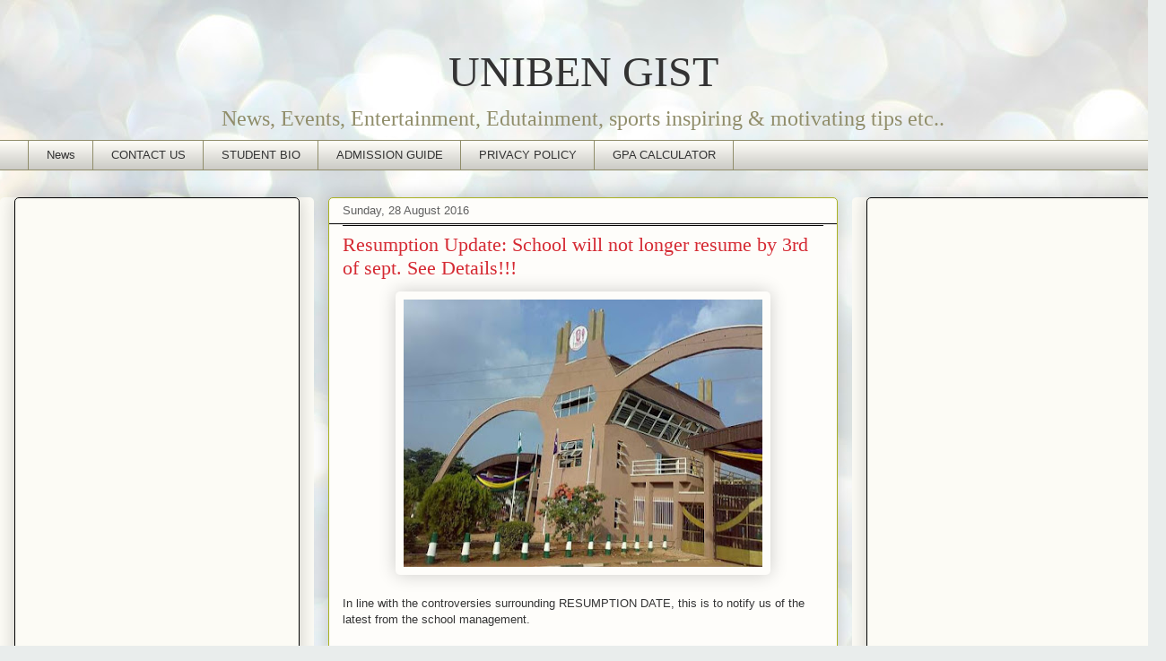

--- FILE ---
content_type: text/html; charset=UTF-8
request_url: https://www.unibengist.com/2016/08/resumption-update-school-will-not.html
body_size: 15356
content:
<!DOCTYPE html>
<html class='v2' dir='ltr' lang='en-GB' xmlns='http://www.w3.org/1999/xhtml' xmlns:b='http://www.google.com/2005/gml/b' xmlns:data='http://www.google.com/2005/gml/data' xmlns:expr='http://www.google.com/2005/gml/expr'>
<head>
<link href='https://www.blogger.com/static/v1/widgets/335934321-css_bundle_v2.css' rel='stylesheet' type='text/css'/>
<script async='async' crossorigin='anonymous' src='https://pagead2.googlesyndication.com/pagead/js/adsbygoogle.js?client=ca-pub-9516951301642556'></script>
<meta content='width=1100' name='viewport'/>
<meta content='text/html; charset=UTF-8' http-equiv='Content-Type'/>
<meta content='blogger' name='generator'/>
<link href='https://www.unibengist.com/favicon.ico' rel='icon' type='image/x-icon'/>
<link href='https://www.unibengist.com/2016/08/resumption-update-school-will-not.html' rel='canonical'/>
<link rel="alternate" type="application/atom+xml" title="UNIBEN GIST - Atom" href="https://www.unibengist.com/feeds/posts/default" />
<link rel="alternate" type="application/rss+xml" title="UNIBEN GIST - RSS" href="https://www.unibengist.com/feeds/posts/default?alt=rss" />
<link rel="service.post" type="application/atom+xml" title="UNIBEN GIST - Atom" href="https://www.blogger.com/feeds/5794520763568659356/posts/default" />

<link rel="alternate" type="application/atom+xml" title="UNIBEN GIST - Atom" href="https://www.unibengist.com/feeds/1885443968825418775/comments/default" />
<!--Can't find substitution for tag [blog.ieCssRetrofitLinks]-->
<link href='https://blogger.googleusercontent.com/img/b/R29vZ2xl/AVvXsEgXBWzpNDRTgGVc960vq0_NtkA7UtKug9TFYw480oRID-15BpFOfzfEkq_GzQXMeCalMn-vUj0QB5kH2tJ2IdpC26wxpVRdlTW1gyp-uhdKfxArZHp5cgwZkmPEdWoYfy8wdrTHvOsBZ1s/s400/unnamed.jpg' rel='image_src'/>
<meta content='https://www.unibengist.com/2016/08/resumption-update-school-will-not.html' property='og:url'/>
<meta content='Resumption Update: School will not longer resume by 3rd of sept. See Details!!!' property='og:title'/>
<meta content='' property='og:description'/>
<meta content='https://blogger.googleusercontent.com/img/b/R29vZ2xl/AVvXsEgXBWzpNDRTgGVc960vq0_NtkA7UtKug9TFYw480oRID-15BpFOfzfEkq_GzQXMeCalMn-vUj0QB5kH2tJ2IdpC26wxpVRdlTW1gyp-uhdKfxArZHp5cgwZkmPEdWoYfy8wdrTHvOsBZ1s/w1200-h630-p-k-no-nu/unnamed.jpg' property='og:image'/>
<title>UNIBEN GIST: Resumption Update: School will not longer resume by 3rd of sept. See Details!!!</title>
<style id='page-skin-1' type='text/css'><!--
/*
-----------------------------------------------
Blogger Template Style
Name:     Awesome Inc.
Designer: Tina Chen
URL:      tinachen.org
----------------------------------------------- */
/* Variable definitions
====================
<Variable name="keycolor" description="Main Color" type="color" default="#ffffff"/>
<Group description="Page" selector="body">
<Variable name="body.font" description="Font" type="font"
default="normal normal 13px Arial, Tahoma, Helvetica, FreeSans, sans-serif"/>
<Variable name="body.background.color" description="Background Color" type="color" default="#000000"/>
<Variable name="body.text.color" description="Text Color" type="color" default="#ffffff"/>
</Group>
<Group description="Links" selector=".main-inner">
<Variable name="link.color" description="Link Color" type="color" default="#888888"/>
<Variable name="link.visited.color" description="Visited Color" type="color" default="#444444"/>
<Variable name="link.hover.color" description="Hover Color" type="color" default="#cccccc"/>
</Group>
<Group description="Blog Title" selector=".header h1">
<Variable name="header.font" description="Title Font" type="font"
default="normal bold 40px Arial, Tahoma, Helvetica, FreeSans, sans-serif"/>
<Variable name="header.text.color" description="Title Color" type="color" default="#353535" />
<Variable name="header.background.color" description="Header Background" type="color" default="transparent" />
</Group>
<Group description="Blog Description" selector=".header .description">
<Variable name="description.font" description="Font" type="font"
default="normal normal 14px Arial, Tahoma, Helvetica, FreeSans, sans-serif"/>
<Variable name="description.text.color" description="Text Color" type="color"
default="#353535" />
</Group>
<Group description="Tabs Text" selector=".tabs-inner .widget li a">
<Variable name="tabs.font" description="Font" type="font"
default="normal bold 14px Arial, Tahoma, Helvetica, FreeSans, sans-serif"/>
<Variable name="tabs.text.color" description="Text Color" type="color" default="#353535"/>
<Variable name="tabs.selected.text.color" description="Selected Color" type="color" default="#333333"/>
</Group>
<Group description="Tabs Background" selector=".tabs-outer .PageList">
<Variable name="tabs.background.color" description="Background Color" type="color" default="#141414"/>
<Variable name="tabs.selected.background.color" description="Selected Color" type="color" default="#444444"/>
<Variable name="tabs.border.color" description="Border Color" type="color" default="#000000"/>
</Group>
<Group description="Date Header" selector=".main-inner .widget h2.date-header, .main-inner .widget h2.date-header span">
<Variable name="date.font" description="Font" type="font"
default="normal normal 14px Arial, Tahoma, Helvetica, FreeSans, sans-serif"/>
<Variable name="date.text.color" description="Text Color" type="color" default="#666666"/>
<Variable name="date.border.color" description="Border Color" type="color" default="#000000"/>
</Group>
<Group description="Post Title" selector="h3.post-title, h4, h3.post-title a">
<Variable name="post.title.font" description="Font" type="font"
default="normal bold 22px Arial, Tahoma, Helvetica, FreeSans, sans-serif"/>
<Variable name="post.title.text.color" description="Text Color" type="color" default="#353535"/>
</Group>
<Group description="Post Background" selector=".post">
<Variable name="post.background.color" description="Background Color" type="color" default="#fcfbf5" />
<Variable name="post.border.color" description="Border Color" type="color" default="#000000" />
<Variable name="post.border.bevel.color" description="Bevel Color" type="color" default="#000000"/>
</Group>
<Group description="Gadget Title" selector="h2">
<Variable name="widget.title.font" description="Font" type="font"
default="normal bold 14px Arial, Tahoma, Helvetica, FreeSans, sans-serif"/>
<Variable name="widget.title.text.color" description="Text Color" type="color" default="#353535"/>
</Group>
<Group description="Gadget Text" selector=".sidebar .widget">
<Variable name="widget.font" description="Font" type="font"
default="normal normal 14px Arial, Tahoma, Helvetica, FreeSans, sans-serif"/>
<Variable name="widget.text.color" description="Text Color" type="color" default="#353535"/>
<Variable name="widget.alternate.text.color" description="Alternate Color" type="color" default="#666666"/>
</Group>
<Group description="Gadget Links" selector=".sidebar .widget">
<Variable name="widget.link.color" description="Link Color" type="color" default="#858585"/>
<Variable name="widget.link.visited.color" description="Visited Color" type="color" default="#353535"/>
<Variable name="widget.link.hover.color" description="Hover Color" type="color" default="#cbcbcb"/>
</Group>
<Group description="Gadget Background" selector=".sidebar .widget">
<Variable name="widget.background.color" description="Background Color" type="color" default="#141414"/>
<Variable name="widget.border.color" description="Border Color" type="color" default="#222222"/>
<Variable name="widget.border.bevel.color" description="Bevel Color" type="color" default="#000000"/>
</Group>
<Group description="Sidebar Background" selector=".column-left-inner .column-right-inner">
<Variable name="widget.outer.background.color" description="Background Color" type="color" default="transparent" />
</Group>
<Group description="Images" selector=".main-inner">
<Variable name="image.background.color" description="Background Color" type="color" default="transparent"/>
<Variable name="image.border.color" description="Border Color" type="color" default="transparent"/>
</Group>
<Group description="Feed" selector=".blog-feeds">
<Variable name="feed.text.color" description="Text Color" type="color" default="#353535"/>
</Group>
<Group description="Feed Links" selector=".blog-feeds">
<Variable name="feed.link.color" description="Link Color" type="color" default="#858585"/>
<Variable name="feed.link.visited.color" description="Visited Color" type="color" default="#353535"/>
<Variable name="feed.link.hover.color" description="Hover Color" type="color" default="#cbcbcb"/>
</Group>
<Group description="Pager" selector=".blog-pager">
<Variable name="pager.background.color" description="Background Color" type="color" default="#fefdfa" />
</Group>
<Group description="Footer" selector=".footer-outer">
<Variable name="footer.background.color" description="Background Color" type="color" default="#fcfbf5" />
<Variable name="footer.text.color" description="Text Color" type="color" default="#353535" />
</Group>
<Variable name="title.shadow.spread" description="Title Shadow" type="length" default="-1px" min="-1px" max="100px"/>
<Variable name="body.background" description="Body Background" type="background"
color="#fcfbf5"
default="$(color) none repeat scroll top left"/>
<Variable name="body.background.gradient.cap" description="Body Gradient Cap" type="url"
default="none"/>
<Variable name="body.background.size" description="Body Background Size" type="string" default="auto"/>
<Variable name="tabs.background.gradient" description="Tabs Background Gradient" type="url"
default="none"/>
<Variable name="header.background.gradient" description="Header Background Gradient" type="url" default="none" />
<Variable name="header.padding.top" description="Header Top Padding" type="length" default="22px" min="0" max="100px"/>
<Variable name="header.margin.top" description="Header Top Margin" type="length" default="0" min="0" max="100px"/>
<Variable name="header.margin.bottom" description="Header Bottom Margin" type="length" default="0" min="0" max="100px"/>
<Variable name="widget.padding.top" description="Widget Padding Top" type="length" default="8px" min="0" max="20px"/>
<Variable name="widget.padding.side" description="Widget Padding Side" type="length" default="15px" min="0" max="100px"/>
<Variable name="widget.outer.margin.top" description="Widget Top Margin" type="length" default="0" min="0" max="100px"/>
<Variable name="widget.outer.background.gradient" description="Gradient" type="url" default="none" />
<Variable name="widget.border.radius" description="Gadget Border Radius" type="length" default="0" min="0" max="100px"/>
<Variable name="outer.shadow.spread" description="Outer Shadow Size" type="length" default="0" min="0" max="100px"/>
<Variable name="date.header.border.radius.top" description="Date Header Border Radius Top" type="length" default="0" min="0" max="100px"/>
<Variable name="date.header.position" description="Date Header Position" type="length" default="15px" min="0" max="100px"/>
<Variable name="date.space" description="Date Space" type="length" default="30px" min="0" max="100px"/>
<Variable name="date.position" description="Date Float" type="string" default="static" />
<Variable name="date.padding.bottom" description="Date Padding Bottom" type="length" default="0" min="0" max="100px"/>
<Variable name="date.border.size" description="Date Border Size" type="length" default="0" min="0" max="10px"/>
<Variable name="date.background" description="Date Background" type="background" color="transparent"
default="$(color) none no-repeat scroll top left" />
<Variable name="date.first.border.radius.top" description="Date First top radius" type="length" default="5px" min="0" max="100px"/>
<Variable name="date.last.space.bottom" description="Date Last Space Bottom" type="length"
default="20px" min="0" max="100px"/>
<Variable name="date.last.border.radius.bottom" description="Date Last bottom radius" type="length" default="5px" min="0" max="100px"/>
<Variable name="post.first.padding.top" description="First Post Padding Top" type="length" default="0" min="0" max="100px"/>
<Variable name="image.shadow.spread" description="Image Shadow Size" type="length" default="0" min="0" max="100px"/>
<Variable name="image.border.radius" description="Image Border Radius" type="length" default="0" min="0" max="100px"/>
<Variable name="separator.outdent" description="Separator Outdent" type="length" default="15px" min="0" max="100px"/>
<Variable name="title.separator.border.size" description="Widget Title Border Size" type="length" default="1px" min="0" max="10px"/>
<Variable name="list.separator.border.size" description="List Separator Border Size" type="length" default="1px" min="0" max="10px"/>
<Variable name="shadow.spread" description="Shadow Size" type="length" default="0" min="0" max="100px"/>
<Variable name="startSide" description="Side where text starts in blog language" type="automatic" default="left"/>
<Variable name="endSide" description="Side where text ends in blog language" type="automatic" default="right"/>
<Variable name="date.side" description="Side where date header is placed" type="string" default="right"/>
<Variable name="pager.border.radius.top" description="Pager Border Top Radius" type="length" default="5px" min="0" max="100px"/>
<Variable name="pager.space.top" description="Pager Top Space" type="length" default="1em" min="0" max="20em"/>
<Variable name="footer.background.gradient" description="Background Gradient" type="url" default="none" />
<Variable name="mobile.background.size" description="Mobile Background Size" type="string"
default="auto"/>
<Variable name="mobile.background.overlay" description="Mobile Background Overlay" type="string"
default="transparent none repeat scroll top left"/>
<Variable name="mobile.button.color" description="Mobile Button Color" type="color" default="#ffffff" />
*/
/* Content
----------------------------------------------- */
body {
font: normal normal 13px Arial, Tahoma, Helvetica, FreeSans, sans-serif;
color: #353535;
background: #e9edec url(https://themes.googleusercontent.com/image?id=1SBilrALlXIPLRAelrnhYjgFyYa09ZeL8cdktIYuaRwQ3kEvcEX-Xz1NjKkrLjtsPxmc7) repeat fixed top center /* Credit: merrymoonmary (http://www.istockphoto.com/portfolio/merrymoonmary?platform=blogger) */;
}
html body .content-outer {
min-width: 0;
max-width: 100%;
width: 100%;
}
a:link {
text-decoration: none;
color: #858585;
}
a:visited {
text-decoration: none;
color: #353535;
}
a:hover {
text-decoration: underline;
color: #cbcbcb;
}
.body-fauxcolumn-outer .cap-top {
position: absolute;
z-index: 1;
height: 276px;
width: 100%;
background: transparent none repeat-x scroll top left;
_background-image: none;
}
/* Columns
----------------------------------------------- */
.content-inner {
padding: 0;
}
.header-inner .section {
margin: 0 16px;
}
.tabs-inner .section {
margin: 0 16px;
}
.main-inner {
padding-top: 30px;
}
.main-inner .column-center-inner,
.main-inner .column-left-inner,
.main-inner .column-right-inner {
padding: 0 5px;
}
*+html body .main-inner .column-center-inner {
margin-top: -30px;
}
#layout .main-inner .column-center-inner {
margin-top: 0;
}
/* Header
----------------------------------------------- */
.header-outer {
margin: 0 0 0 0;
background: rgba(0,0,0,0) none repeat scroll 0 0;
}
.Header h1 {
font: normal normal 48px Georgia, Utopia, 'Palatino Linotype', Palatino, serif;
color: #333333;
text-shadow: 0 0 -1px #000000;
}
.Header h1 a {
color: #333333;
}
.Header .description {
font: normal normal 24px Georgia, Utopia, 'Palatino Linotype', Palatino, serif;
color: #908d6a;
}
.header-inner .Header .titlewrapper,
.header-inner .Header .descriptionwrapper {
padding-left: 0;
padding-right: 0;
margin-bottom: 0;
}
.header-inner .Header .titlewrapper {
padding-top: 22px;
}
/* Tabs
----------------------------------------------- */
.tabs-outer {
overflow: hidden;
position: relative;
background: #fcfbf5 url(https://resources.blogblog.com/blogblog/data/1kt/awesomeinc/tabs_gradient_light.png) repeat scroll 0 0;
}
#layout .tabs-outer {
overflow: visible;
}
.tabs-cap-top, .tabs-cap-bottom {
position: absolute;
width: 100%;
border-top: 1px solid #908d6a;
}
.tabs-cap-bottom {
bottom: 0;
}
.tabs-inner .widget li a {
display: inline-block;
margin: 0;
padding: .6em 1.5em;
font: normal normal 13px Arial, Tahoma, Helvetica, FreeSans, sans-serif;
color: #333333;
border-top: 1px solid #908d6a;
border-bottom: 1px solid #908d6a;
border-left: 1px solid #908d6a;
height: 16px;
line-height: 16px;
}
.tabs-inner .widget li:last-child a {
border-right: 1px solid #908d6a;
}
.tabs-inner .widget li.selected a, .tabs-inner .widget li a:hover {
background: #353535 url(https://resources.blogblog.com/blogblog/data/1kt/awesomeinc/tabs_gradient_light.png) repeat-x scroll 0 -100px;
color: #353535;
}
/* Headings
----------------------------------------------- */
h2 {
font: normal bold 14px Arial, Tahoma, Helvetica, FreeSans, sans-serif;
color: #333333;
}
/* Widgets
----------------------------------------------- */
.main-inner .section {
margin: 0 27px;
padding: 0;
}
.main-inner .column-left-outer,
.main-inner .column-right-outer {
margin-top: 0;
}
#layout .main-inner .column-left-outer,
#layout .main-inner .column-right-outer {
margin-top: 0;
}
.main-inner .column-left-inner,
.main-inner .column-right-inner {
background: #fcfbf5 none repeat 0 0;
-moz-box-shadow: 0 0 0 rgba(0, 0, 0, .2);
-webkit-box-shadow: 0 0 0 rgba(0, 0, 0, .2);
-goog-ms-box-shadow: 0 0 0 rgba(0, 0, 0, .2);
box-shadow: 0 0 0 rgba(0, 0, 0, .2);
-moz-border-radius: 5px;
-webkit-border-radius: 5px;
-goog-ms-border-radius: 5px;
border-radius: 5px;
}
#layout .main-inner .column-left-inner,
#layout .main-inner .column-right-inner {
margin-top: 0;
}
.sidebar .widget {
font: normal normal 14px Arial, Tahoma, Helvetica, FreeSans, sans-serif;
color: #333333;
}
.sidebar .widget a:link {
color: #d52a33;
}
.sidebar .widget a:visited {
color: #7d181e;
}
.sidebar .widget a:hover {
color: #d52a33;
}
.sidebar .widget h2 {
text-shadow: 0 0 -1px #000000;
}
.main-inner .widget {
background-color: #fcfbf5;
border: 1px solid #000000;
padding: 0 15px 15px;
margin: 20px -16px;
-moz-box-shadow: 0 0 20px rgba(0, 0, 0, .2);
-webkit-box-shadow: 0 0 20px rgba(0, 0, 0, .2);
-goog-ms-box-shadow: 0 0 20px rgba(0, 0, 0, .2);
box-shadow: 0 0 20px rgba(0, 0, 0, .2);
-moz-border-radius: 5px;
-webkit-border-radius: 5px;
-goog-ms-border-radius: 5px;
border-radius: 5px;
}
.main-inner .widget h2 {
margin: 0 -0;
padding: .6em 0 .5em;
border-bottom: 1px solid #000000;
}
.footer-inner .widget h2 {
padding: 0 0 .4em;
border-bottom: 1px solid #000000;
}
.main-inner .widget h2 + div, .footer-inner .widget h2 + div {
border-top: 1px solid #000000;
padding-top: 8px;
}
.main-inner .widget .widget-content {
margin: 0 -0;
padding: 7px 0 0;
}
.main-inner .widget ul, .main-inner .widget #ArchiveList ul.flat {
margin: -8px -15px 0;
padding: 0;
list-style: none;
}
.main-inner .widget #ArchiveList {
margin: -8px 0 0;
}
.main-inner .widget ul li, .main-inner .widget #ArchiveList ul.flat li {
padding: .5em 15px;
text-indent: 0;
color: #606060;
border-top: 0 solid #000000;
border-bottom: 1px solid #000000;
}
.main-inner .widget #ArchiveList ul li {
padding-top: .25em;
padding-bottom: .25em;
}
.main-inner .widget ul li:first-child, .main-inner .widget #ArchiveList ul.flat li:first-child {
border-top: none;
}
.main-inner .widget ul li:last-child, .main-inner .widget #ArchiveList ul.flat li:last-child {
border-bottom: none;
}
.post-body {
position: relative;
}
.main-inner .widget .post-body ul {
padding: 0 2.5em;
margin: .5em 0;
list-style: disc;
}
.main-inner .widget .post-body ul li {
padding: 0.25em 0;
margin-bottom: .25em;
color: #353535;
border: none;
}
.footer-inner .widget ul {
padding: 0;
list-style: none;
}
.widget .zippy {
color: #606060;
}
/* Posts
----------------------------------------------- */
body .main-inner .Blog {
padding: 0;
margin-bottom: 1em;
background-color: transparent;
border: none;
-moz-box-shadow: 0 0 0 rgba(0, 0, 0, 0);
-webkit-box-shadow: 0 0 0 rgba(0, 0, 0, 0);
-goog-ms-box-shadow: 0 0 0 rgba(0, 0, 0, 0);
box-shadow: 0 0 0 rgba(0, 0, 0, 0);
}
.main-inner .section:last-child .Blog:last-child {
padding: 0;
margin-bottom: 1em;
}
.main-inner .widget h2.date-header {
margin: 0 -15px 1px;
padding: 0 0 0 0;
font: normal normal 13px Arial, Tahoma, Helvetica, FreeSans, sans-serif;
color: #606060;
background: transparent none no-repeat scroll top left;
border-top: 0 solid #aab123;
border-bottom: 1px solid #000000;
-moz-border-radius-topleft: 0;
-moz-border-radius-topright: 0;
-webkit-border-top-left-radius: 0;
-webkit-border-top-right-radius: 0;
border-top-left-radius: 0;
border-top-right-radius: 0;
position: static;
bottom: 100%;
right: 15px;
text-shadow: 0 0 -1px #000000;
}
.main-inner .widget h2.date-header span {
font: normal normal 13px Arial, Tahoma, Helvetica, FreeSans, sans-serif;
display: block;
padding: .5em 15px;
border-left: 0 solid #aab123;
border-right: 0 solid #aab123;
}
.date-outer {
position: relative;
margin: 30px 0 20px;
padding: 0 15px;
background-color: #fefdfa;
border: 1px solid #aab123;
-moz-box-shadow: 0 0 20px rgba(0, 0, 0, .2);
-webkit-box-shadow: 0 0 20px rgba(0, 0, 0, .2);
-goog-ms-box-shadow: 0 0 20px rgba(0, 0, 0, .2);
box-shadow: 0 0 20px rgba(0, 0, 0, .2);
-moz-border-radius: 5px;
-webkit-border-radius: 5px;
-goog-ms-border-radius: 5px;
border-radius: 5px;
}
.date-outer:first-child {
margin-top: 0;
}
.date-outer:last-child {
margin-bottom: 20px;
-moz-border-radius-bottomleft: 5px;
-moz-border-radius-bottomright: 5px;
-webkit-border-bottom-left-radius: 5px;
-webkit-border-bottom-right-radius: 5px;
-goog-ms-border-bottom-left-radius: 5px;
-goog-ms-border-bottom-right-radius: 5px;
border-bottom-left-radius: 5px;
border-bottom-right-radius: 5px;
}
.date-posts {
margin: 0 -0;
padding: 0 0;
clear: both;
}
.post-outer, .inline-ad {
border-top: 1px solid #aab123;
margin: 0 -0;
padding: 15px 0;
}
.post-outer {
padding-bottom: 10px;
}
.post-outer:first-child {
padding-top: 0;
border-top: none;
}
.post-outer:last-child, .inline-ad:last-child {
border-bottom: none;
}
.post-body {
position: relative;
}
.post-body img {
padding: 8px;
background: rgba(0,0,0,0);
border: 1px solid rgba(0,0,0,0);
-moz-box-shadow: 0 0 20px rgba(0, 0, 0, .2);
-webkit-box-shadow: 0 0 20px rgba(0, 0, 0, .2);
box-shadow: 0 0 20px rgba(0, 0, 0, .2);
-moz-border-radius: 5px;
-webkit-border-radius: 5px;
border-radius: 5px;
}
h3.post-title, h4 {
font: normal normal 22px Georgia, Utopia, 'Palatino Linotype', Palatino, serif;
color: #d52a33;
}
h3.post-title a {
font: normal normal 22px Georgia, Utopia, 'Palatino Linotype', Palatino, serif;
color: #d52a33;
}
h3.post-title a:hover {
color: #cbcbcb;
text-decoration: underline;
}
.post-header {
margin: 0 0 1em;
}
.post-body {
line-height: 1.4;
}
.post-outer h2 {
color: #353535;
}
.post-footer {
margin: 1.5em 0 0;
}
#blog-pager {
padding: 15px;
font-size: 120%;
background-color: #fefdfa;
border: 1px solid #000000;
-moz-box-shadow: 0 0 20px rgba(0, 0, 0, .2);
-webkit-box-shadow: 0 0 20px rgba(0, 0, 0, .2);
-goog-ms-box-shadow: 0 0 20px rgba(0, 0, 0, .2);
box-shadow: 0 0 20px rgba(0, 0, 0, .2);
-moz-border-radius: 5px;
-webkit-border-radius: 5px;
-goog-ms-border-radius: 5px;
border-radius: 5px;
-moz-border-radius-topleft: 5px;
-moz-border-radius-topright: 5px;
-webkit-border-top-left-radius: 5px;
-webkit-border-top-right-radius: 5px;
-goog-ms-border-top-left-radius: 5px;
-goog-ms-border-top-right-radius: 5px;
border-top-left-radius: 5px;
border-top-right-radius-topright: 5px;
margin-top: 1em;
}
.blog-feeds, .post-feeds {
margin: 1em 0;
text-align: center;
color: #333333;
}
.blog-feeds a, .post-feeds a {
color: #d52a33;
}
.blog-feeds a:visited, .post-feeds a:visited {
color: #7d181e;
}
.blog-feeds a:hover, .post-feeds a:hover {
color: #d52a33;
}
.post-outer .comments {
margin-top: 2em;
}
/* Comments
----------------------------------------------- */
.comments .comments-content .icon.blog-author {
background-repeat: no-repeat;
background-image: url([data-uri]);
}
.comments .comments-content .loadmore a {
border-top: 1px solid #908d6a;
border-bottom: 1px solid #908d6a;
}
.comments .continue {
border-top: 2px solid #908d6a;
}
/* Footer
----------------------------------------------- */
.footer-outer {
margin: -20px 0 -1px;
padding: 20px 0 0;
color: #333333;
overflow: hidden;
}
.footer-fauxborder-left {
border-top: 1px solid #000000;
background: #fefdfa none repeat scroll 0 0;
-moz-box-shadow: 0 0 20px rgba(0, 0, 0, .2);
-webkit-box-shadow: 0 0 20px rgba(0, 0, 0, .2);
-goog-ms-box-shadow: 0 0 20px rgba(0, 0, 0, .2);
box-shadow: 0 0 20px rgba(0, 0, 0, .2);
margin: 0 -20px;
}
/* Mobile
----------------------------------------------- */
body.mobile {
background-size: auto;
}
.mobile .body-fauxcolumn-outer {
background: transparent none repeat scroll top left;
}
*+html body.mobile .main-inner .column-center-inner {
margin-top: 0;
}
.mobile .main-inner .widget {
padding: 0 0 15px;
}
.mobile .main-inner .widget h2 + div,
.mobile .footer-inner .widget h2 + div {
border-top: none;
padding-top: 0;
}
.mobile .footer-inner .widget h2 {
padding: 0.5em 0;
border-bottom: none;
}
.mobile .main-inner .widget .widget-content {
margin: 0;
padding: 7px 0 0;
}
.mobile .main-inner .widget ul,
.mobile .main-inner .widget #ArchiveList ul.flat {
margin: 0 -15px 0;
}
.mobile .main-inner .widget h2.date-header {
right: 0;
}
.mobile .date-header span {
padding: 0.4em 0;
}
.mobile .date-outer:first-child {
margin-bottom: 0;
border: 1px solid #aab123;
-moz-border-radius-topleft: 5px;
-moz-border-radius-topright: 5px;
-webkit-border-top-left-radius: 5px;
-webkit-border-top-right-radius: 5px;
-goog-ms-border-top-left-radius: 5px;
-goog-ms-border-top-right-radius: 5px;
border-top-left-radius: 5px;
border-top-right-radius: 5px;
}
.mobile .date-outer {
border-color: #aab123;
border-width: 0 1px 1px;
}
.mobile .date-outer:last-child {
margin-bottom: 0;
}
.mobile .main-inner {
padding: 0;
}
.mobile .header-inner .section {
margin: 0;
}
.mobile .post-outer, .mobile .inline-ad {
padding: 5px 0;
}
.mobile .tabs-inner .section {
margin: 0 10px;
}
.mobile .main-inner .widget h2 {
margin: 0;
padding: 0;
}
.mobile .main-inner .widget h2.date-header span {
padding: 0;
}
.mobile .main-inner .widget .widget-content {
margin: 0;
padding: 7px 0 0;
}
.mobile #blog-pager {
border: 1px solid transparent;
background: #fefdfa none repeat scroll 0 0;
}
.mobile .main-inner .column-left-inner,
.mobile .main-inner .column-right-inner {
background: #fcfbf5 none repeat 0 0;
-moz-box-shadow: none;
-webkit-box-shadow: none;
-goog-ms-box-shadow: none;
box-shadow: none;
}
.mobile .date-posts {
margin: 0;
padding: 0;
}
.mobile .footer-fauxborder-left {
margin: 0;
border-top: inherit;
}
.mobile .main-inner .section:last-child .Blog:last-child {
margin-bottom: 0;
}
.mobile-index-contents {
color: #353535;
}
.mobile .mobile-link-button {
background: #858585 url(https://resources.blogblog.com/blogblog/data/1kt/awesomeinc/tabs_gradient_light.png) repeat scroll 0 0;
}
.mobile-link-button a:link, .mobile-link-button a:visited {
color: #ffffff;
}
.mobile .tabs-inner .PageList .widget-content {
background: transparent;
border-top: 1px solid;
border-color: #908d6a;
color: #333333;
}
.mobile .tabs-inner .PageList .widget-content .pagelist-arrow {
border-left: 1px solid #908d6a;
}
#header-inner img {margin: 0 auto !important;}
#header-inner {text-align: Center ;}
--></style>
<style id='template-skin-1' type='text/css'><!--
body {
min-width: 1300px;
}
.content-outer, .content-fauxcolumn-outer, .region-inner {
min-width: 1300px;
max-width: 1300px;
_width: 1300px;
}
.main-inner .columns {
padding-left: 350px;
padding-right: 350px;
}
.main-inner .fauxcolumn-center-outer {
left: 350px;
right: 350px;
/* IE6 does not respect left and right together */
_width: expression(this.parentNode.offsetWidth -
parseInt("350px") -
parseInt("350px") + 'px');
}
.main-inner .fauxcolumn-left-outer {
width: 350px;
}
.main-inner .fauxcolumn-right-outer {
width: 350px;
}
.main-inner .column-left-outer {
width: 350px;
right: 100%;
margin-left: -350px;
}
.main-inner .column-right-outer {
width: 350px;
margin-right: -350px;
}
#layout {
min-width: 0;
}
#layout .content-outer {
min-width: 0;
width: 800px;
}
#layout .region-inner {
min-width: 0;
width: auto;
}
body#layout div.add_widget {
padding: 8px;
}
body#layout div.add_widget a {
margin-left: 32px;
}
--></style>
<style>
    body {background-image:url(https\:\/\/themes.googleusercontent.com\/image?id=1SBilrALlXIPLRAelrnhYjgFyYa09ZeL8cdktIYuaRwQ3kEvcEX-Xz1NjKkrLjtsPxmc7);}
    
@media (max-width: 200px) { body {background-image:url(https\:\/\/themes.googleusercontent.com\/image?id=1SBilrALlXIPLRAelrnhYjgFyYa09ZeL8cdktIYuaRwQ3kEvcEX-Xz1NjKkrLjtsPxmc7&options=w200);}}
@media (max-width: 400px) and (min-width: 201px) { body {background-image:url(https\:\/\/themes.googleusercontent.com\/image?id=1SBilrALlXIPLRAelrnhYjgFyYa09ZeL8cdktIYuaRwQ3kEvcEX-Xz1NjKkrLjtsPxmc7&options=w400);}}
@media (max-width: 800px) and (min-width: 401px) { body {background-image:url(https\:\/\/themes.googleusercontent.com\/image?id=1SBilrALlXIPLRAelrnhYjgFyYa09ZeL8cdktIYuaRwQ3kEvcEX-Xz1NjKkrLjtsPxmc7&options=w800);}}
@media (max-width: 1200px) and (min-width: 801px) { body {background-image:url(https\:\/\/themes.googleusercontent.com\/image?id=1SBilrALlXIPLRAelrnhYjgFyYa09ZeL8cdktIYuaRwQ3kEvcEX-Xz1NjKkrLjtsPxmc7&options=w1200);}}
/* Last tag covers anything over one higher than the previous max-size cap. */
@media (min-width: 1201px) { body {background-image:url(https\:\/\/themes.googleusercontent.com\/image?id=1SBilrALlXIPLRAelrnhYjgFyYa09ZeL8cdktIYuaRwQ3kEvcEX-Xz1NjKkrLjtsPxmc7&options=w1600);}}
  </style>
<script type='text/javascript'>
        (function(i,s,o,g,r,a,m){i['GoogleAnalyticsObject']=r;i[r]=i[r]||function(){
        (i[r].q=i[r].q||[]).push(arguments)},i[r].l=1*new Date();a=s.createElement(o),
        m=s.getElementsByTagName(o)[0];a.async=1;a.src=g;m.parentNode.insertBefore(a,m)
        })(window,document,'script','https://www.google-analytics.com/analytics.js','ga');
        ga('create', 'UA-56513704-2', 'auto', 'blogger');
        ga('blogger.send', 'pageview');
      </script>
<link href='https://www.blogger.com/dyn-css/authorization.css?targetBlogID=5794520763568659356&amp;zx=17ebab75-05f4-4b99-bc80-99fd8b2d5c83' media='none' onload='if(media!=&#39;all&#39;)media=&#39;all&#39;' rel='stylesheet'/><noscript><link href='https://www.blogger.com/dyn-css/authorization.css?targetBlogID=5794520763568659356&amp;zx=17ebab75-05f4-4b99-bc80-99fd8b2d5c83' rel='stylesheet'/></noscript>
<meta name='google-adsense-platform-account' content='ca-host-pub-1556223355139109'/>
<meta name='google-adsense-platform-domain' content='blogspot.com'/>

<!-- data-ad-client=ca-pub-9516951301642556 -->

</head>
<body class='loading'>
<div class='navbar no-items section' id='navbar' name='Navbar'>
</div>
<div class='body-fauxcolumns'>
<div class='fauxcolumn-outer body-fauxcolumn-outer'>
<div class='cap-top'>
<div class='cap-left'></div>
<div class='cap-right'></div>
</div>
<div class='fauxborder-left'>
<div class='fauxborder-right'></div>
<div class='fauxcolumn-inner'>
</div>
</div>
<div class='cap-bottom'>
<div class='cap-left'></div>
<div class='cap-right'></div>
</div>
</div>
</div>
<div class='content'>
<div class='content-fauxcolumns'>
<div class='fauxcolumn-outer content-fauxcolumn-outer'>
<div class='cap-top'>
<div class='cap-left'></div>
<div class='cap-right'></div>
</div>
<div class='fauxborder-left'>
<div class='fauxborder-right'></div>
<div class='fauxcolumn-inner'>
</div>
</div>
<div class='cap-bottom'>
<div class='cap-left'></div>
<div class='cap-right'></div>
</div>
</div>
</div>
<div class='content-outer'>
<div class='content-cap-top cap-top'>
<div class='cap-left'></div>
<div class='cap-right'></div>
</div>
<div class='fauxborder-left content-fauxborder-left'>
<div class='fauxborder-right content-fauxborder-right'></div>
<div class='content-inner'>
<header>
<div class='header-outer'>
<div class='header-cap-top cap-top'>
<div class='cap-left'></div>
<div class='cap-right'></div>
</div>
<div class='fauxborder-left header-fauxborder-left'>
<div class='fauxborder-right header-fauxborder-right'></div>
<div class='region-inner header-inner'>
<div class='header section' id='header' name='Header'><div class='widget Header' data-version='1' id='Header1'>
<div id='header-inner'>
<div class='titlewrapper'>
<h1 class='title'>
<a href='https://www.unibengist.com/'>
UNIBEN GIST
</a>
</h1>
</div>
<div class='descriptionwrapper'>
<p class='description'><span>News, Events, Entertainment, Edutainment, sports inspiring &amp; motivating tips etc..</span></p>
</div>
</div>
</div></div>
</div>
</div>
<div class='header-cap-bottom cap-bottom'>
<div class='cap-left'></div>
<div class='cap-right'></div>
</div>
</div>
</header>
<div class='tabs-outer'>
<div class='tabs-cap-top cap-top'>
<div class='cap-left'></div>
<div class='cap-right'></div>
</div>
<div class='fauxborder-left tabs-fauxborder-left'>
<div class='fauxborder-right tabs-fauxborder-right'></div>
<div class='region-inner tabs-inner'>
<div class='tabs section' id='crosscol' name='Cross-column'><div class='widget PageList' data-version='1' id='PageList3'>
<h2>Pages</h2>
<div class='widget-content'>
<ul>
<li>
<a href='https://www.unibengist.com/search/label/news'>News</a>
</li>
<li>
<a href='https://www.unibengist.com/p/contact-us.html'>CONTACT US</a>
</li>
<li>
<a href='https://www.unibengist.com/p/st.html'>STUDENT BIO</a>
</li>
<li>
<a href='https://www.unibengist.com/p/admission.html'>ADMISSION GUIDE</a>
</li>
<li>
<a href='https://www.unibengist.com/p/httpwww.html'>PRIVACY POLICY</a>
</li>
<li>
<a href='https://www.unibengist.com/p/gpa-calculator.html'>GPA CALCULATOR</a>
</li>
</ul>
<div class='clear'></div>
</div>
</div></div>
<div class='tabs no-items section' id='crosscol-overflow' name='Cross-Column 2'></div>
</div>
</div>
<div class='tabs-cap-bottom cap-bottom'>
<div class='cap-left'></div>
<div class='cap-right'></div>
</div>
</div>
<div class='main-outer'>
<div class='main-cap-top cap-top'>
<div class='cap-left'></div>
<div class='cap-right'></div>
</div>
<div class='fauxborder-left main-fauxborder-left'>
<div class='fauxborder-right main-fauxborder-right'></div>
<div class='region-inner main-inner'>
<div class='columns fauxcolumns'>
<div class='fauxcolumn-outer fauxcolumn-center-outer'>
<div class='cap-top'>
<div class='cap-left'></div>
<div class='cap-right'></div>
</div>
<div class='fauxborder-left'>
<div class='fauxborder-right'></div>
<div class='fauxcolumn-inner'>
</div>
</div>
<div class='cap-bottom'>
<div class='cap-left'></div>
<div class='cap-right'></div>
</div>
</div>
<div class='fauxcolumn-outer fauxcolumn-left-outer'>
<div class='cap-top'>
<div class='cap-left'></div>
<div class='cap-right'></div>
</div>
<div class='fauxborder-left'>
<div class='fauxborder-right'></div>
<div class='fauxcolumn-inner'>
</div>
</div>
<div class='cap-bottom'>
<div class='cap-left'></div>
<div class='cap-right'></div>
</div>
</div>
<div class='fauxcolumn-outer fauxcolumn-right-outer'>
<div class='cap-top'>
<div class='cap-left'></div>
<div class='cap-right'></div>
</div>
<div class='fauxborder-left'>
<div class='fauxborder-right'></div>
<div class='fauxcolumn-inner'>
</div>
</div>
<div class='cap-bottom'>
<div class='cap-left'></div>
<div class='cap-right'></div>
</div>
</div>
<!-- corrects IE6 width calculation -->
<div class='columns-inner'>
<div class='column-center-outer'>
<div class='column-center-inner'>
<div class='main section' id='main' name='Main'><div class='widget Blog' data-version='1' id='Blog1'>
<div class='blog-posts hfeed'>

          <div class="date-outer">
        
<h2 class='date-header'><span>Sunday, 28 August 2016</span></h2>

          <div class="date-posts">
        
<div class='post-outer'>
<div class='post hentry uncustomized-post-template' itemprop='blogPost' itemscope='itemscope' itemtype='http://schema.org/BlogPosting'>
<meta content='https://blogger.googleusercontent.com/img/b/R29vZ2xl/AVvXsEgXBWzpNDRTgGVc960vq0_NtkA7UtKug9TFYw480oRID-15BpFOfzfEkq_GzQXMeCalMn-vUj0QB5kH2tJ2IdpC26wxpVRdlTW1gyp-uhdKfxArZHp5cgwZkmPEdWoYfy8wdrTHvOsBZ1s/s400/unnamed.jpg' itemprop='image_url'/>
<meta content='5794520763568659356' itemprop='blogId'/>
<meta content='1885443968825418775' itemprop='postId'/>
<a name='1885443968825418775'></a>
<h3 class='post-title entry-title' itemprop='name'>
Resumption Update: School will not longer resume by 3rd of sept. See Details!!!
</h3>
<div class='post-header'>
<div class='post-header-line-1'></div>
</div>
<div class='post-body entry-content' id='post-body-1885443968825418775' itemprop='description articleBody'>
<div dir="ltr" style="text-align: left;" trbidi="on">
<div class="separator" style="clear: both; text-align: center;">
<a href="https://blogger.googleusercontent.com/img/b/R29vZ2xl/AVvXsEgXBWzpNDRTgGVc960vq0_NtkA7UtKug9TFYw480oRID-15BpFOfzfEkq_GzQXMeCalMn-vUj0QB5kH2tJ2IdpC26wxpVRdlTW1gyp-uhdKfxArZHp5cgwZkmPEdWoYfy8wdrTHvOsBZ1s/s1600/unnamed.jpg" imageanchor="1" style="margin-left: 1em; margin-right: 1em;"><img border="0" height="298" src="https://blogger.googleusercontent.com/img/b/R29vZ2xl/AVvXsEgXBWzpNDRTgGVc960vq0_NtkA7UtKug9TFYw480oRID-15BpFOfzfEkq_GzQXMeCalMn-vUj0QB5kH2tJ2IdpC26wxpVRdlTW1gyp-uhdKfxArZHp5cgwZkmPEdWoYfy8wdrTHvOsBZ1s/s400/unnamed.jpg" width="400" /></a></div>
<br />
<span style="font-family: Arial, Helvetica, sans-serif;">In line with the controversies surrounding RESUMPTION DATE, this is to notify us of the latest from the school management.</span><br />
<a name="more"></a><br />
<span style="font-family: Arial, Helvetica, sans-serif;">&nbsp;According to the University Public Relations Officer, &nbsp;the supposed 3rd sept, 2016 would not be valid again for resumption due to some&nbsp;unforeseen&nbsp;circumstances.</span><br />
<span style="font-family: Arial, Helvetica, sans-serif;">&nbsp;In his speech also, No NEW CALENDER for 2016/2017 academic session yet.</span><br />
<span style="font-family: Arial, Helvetica, sans-serif;">&nbsp;No specific DATE for resumption yet.</span><br />
<span style="font-family: Arial, Helvetica, sans-serif;">&nbsp; &nbsp;&nbsp;</span><br />
<span style="font-family: Arial, Helvetica, sans-serif;">so therefore, we are encouraged to hold on and be patient. More updates will be brought to you later.</span><br />
<span style="font-family: Arial, Helvetica, sans-serif;"><br /></span>
<span style="background-color: white; font-family: arial, tahoma, helvetica, freesans, sans-serif; font-size: 15.84px; line-height: 20.592px;">JOIN us for More news UpdatesOn</span><br style="background-color: white; font-family: Arial, Tahoma, Helvetica, FreeSans, sans-serif; font-size: 13px; line-height: 18.2px;" /><span style="background-color: white; font-family: arial, tahoma, helvetica, freesans, sans-serif; font-size: 15.84px; line-height: 20.592px;"><a href="http://www.facebook.com/Unibengists" style="color: #402a5e; text-decoration: none;">www.Facebook.com/Unibengists</a></span><br style="background-color: white; font-family: Arial, Tahoma, Helvetica, FreeSans, sans-serif; font-size: 13px; line-height: 18.2px;" /><span style="background-color: white; font-family: arial, tahoma, helvetica, freesans, sans-serif; font-size: 15.84px; line-height: 20.592px;">On BBM @ C0048C33B.</span><br style="background-color: white; font-family: Arial, Tahoma, Helvetica, FreeSans, sans-serif; font-size: 13px; line-height: 18.2px;" /><span style="background-color: white; font-family: arial, tahoma, helvetica, freesans, sans-serif; font-size: 15.84px; line-height: 20.592px;">NEW BBM PIN&nbsp;D1B18D68</span><br style="background-color: white; font-family: Arial, Tahoma, Helvetica, FreeSans, sans-serif; font-size: 13px; line-height: 18.2px;" /><span style="background-color: white; font-family: arial, tahoma, helvetica, freesans, sans-serif; font-size: 15.84px; line-height: 20.592px;">On INSTAGRAM/TWITTER @UNIBENGISTNG</span><br />
&nbsp;<br />
<br /></div>
<div style='clear: both;'></div>
</div>
<div class='post-footer'>
<div class='post-footer-line post-footer-line-1'>
<span class='post-author vcard'>
Posted by
<span class='fn' itemprop='author' itemscope='itemscope' itemtype='http://schema.org/Person'>
<meta content='https://www.blogger.com/profile/08407775231502479822' itemprop='url'/>
<a class='g-profile' href='https://www.blogger.com/profile/08407775231502479822' rel='author' title='author profile'>
<span itemprop='name'>Ejini Emmanuel</span>
</a>
</span>
</span>
<span class='post-timestamp'>
at
<meta content='https://www.unibengist.com/2016/08/resumption-update-school-will-not.html' itemprop='url'/>
<a class='timestamp-link' href='https://www.unibengist.com/2016/08/resumption-update-school-will-not.html' rel='bookmark' title='permanent link'><abbr class='published' itemprop='datePublished' title='2016-08-28T20:24:00+01:00'>20:24:00</abbr></a>
</span>
<span class='post-comment-link'>
</span>
<span class='post-icons'>
</span>
<div class='post-share-buttons goog-inline-block'>
<a class='goog-inline-block share-button sb-email' href='https://www.blogger.com/share-post.g?blogID=5794520763568659356&postID=1885443968825418775&target=email' target='_blank' title='Email This'><span class='share-button-link-text'>Email This</span></a><a class='goog-inline-block share-button sb-blog' href='https://www.blogger.com/share-post.g?blogID=5794520763568659356&postID=1885443968825418775&target=blog' onclick='window.open(this.href, "_blank", "height=270,width=475"); return false;' target='_blank' title='BlogThis!'><span class='share-button-link-text'>BlogThis!</span></a><a class='goog-inline-block share-button sb-twitter' href='https://www.blogger.com/share-post.g?blogID=5794520763568659356&postID=1885443968825418775&target=twitter' target='_blank' title='Share to X'><span class='share-button-link-text'>Share to X</span></a><a class='goog-inline-block share-button sb-facebook' href='https://www.blogger.com/share-post.g?blogID=5794520763568659356&postID=1885443968825418775&target=facebook' onclick='window.open(this.href, "_blank", "height=430,width=640"); return false;' target='_blank' title='Share to Facebook'><span class='share-button-link-text'>Share to Facebook</span></a><a class='goog-inline-block share-button sb-pinterest' href='https://www.blogger.com/share-post.g?blogID=5794520763568659356&postID=1885443968825418775&target=pinterest' target='_blank' title='Share to Pinterest'><span class='share-button-link-text'>Share to Pinterest</span></a>
</div>
</div>
<div class='post-footer-line post-footer-line-2'>
<span class='post-labels'>
Labels:
<a href='https://www.unibengist.com/search/label/news' rel='tag'>news</a>
</span>
</div>
<div class='post-footer-line post-footer-line-3'>
<span class='post-location'>
</span>
</div>
</div>
</div>
<div class='comments' id='comments'>
<a name='comments'></a>
<h4>No comments:</h4>
<div id='Blog1_comments-block-wrapper'>
<dl class='avatar-comment-indent' id='comments-block'>
</dl>
</div>
<p class='comment-footer'>
<a href='https://www.blogger.com/comment/fullpage/post/5794520763568659356/1885443968825418775' onclick=''>Post a Comment</a>
</p>
</div>
</div>

        </div></div>
      
</div>
<div class='blog-pager' id='blog-pager'>
<span id='blog-pager-newer-link'>
<a class='blog-pager-newer-link' href='https://www.unibengist.com/2016/08/resumption-updates-resumption-date-is.html' id='Blog1_blog-pager-newer-link' title='Newer Post'>Newer Post</a>
</span>
<span id='blog-pager-older-link'>
<a class='blog-pager-older-link' href='https://www.unibengist.com/2016/08/jamb-admission-status-checking-portal.html' id='Blog1_blog-pager-older-link' title='Older Post'>Older Post</a>
</span>
<a class='home-link' href='https://www.unibengist.com/'>Home</a>
</div>
<div class='clear'></div>
<div class='post-feeds'>
<div class='feed-links'>
Subscribe to:
<a class='feed-link' href='https://www.unibengist.com/feeds/1885443968825418775/comments/default' target='_blank' type='application/atom+xml'>Post Comments (Atom)</a>
</div>
</div>
</div></div>
</div>
</div>
<div class='column-left-outer'>
<div class='column-left-inner'>
<aside>
<div class='sidebar section' id='sidebar-left-1'><div class='widget HTML' data-version='1' id='HTML5'>
<div class='widget-content'>
<script async="async" src="https://pagead2.googlesyndication.com/pagead/js/adsbygoogle.js?client=ca-pub-9516951301642556" crossorigin="anonymous"></script>
<!-- square one -->
<ins class="adsbygoogle"
     style="display:block"
     data-ad-client="ca-pub-9516951301642556"
     data-ad-slot="5766293651"
     data-ad-format="auto"
     data-full-width-responsive="true"></ins>
<script>
     (adsbygoogle = window.adsbygoogle || []).push({});
</script>
</div>
<div class='clear'></div>
</div><div class='widget HTML' data-version='1' id='HTML3'>
<div class='widget-content'>
<script async="async" src="https://pagead2.googlesyndication.com/pagead/js/adsbygoogle.js?client=ca-pub-9516951301642556" crossorigin="anonymous"></script>
<!-- square one -->
<ins class="adsbygoogle"
     style="display:block"
     data-ad-client="ca-pub-9516951301642556"
     data-ad-slot="5766293651"
     data-ad-format="auto"
     data-full-width-responsive="true"></ins>
<script>
     (adsbygoogle = window.adsbygoogle || []).push({});
</script>
</div>
<div class='clear'></div>
</div><div class='widget PopularPosts' data-version='1' id='PopularPosts2'>
<h2>Weekly</h2>
<div class='widget-content popular-posts'>
<ul>
<li>
<div class='item-content'>
<div class='item-thumbnail'>
<a href='https://www.unibengist.com/2016/02/secrets-of-scoring-280-and-above-in.html' target='_blank'>
<img alt='' border='0' src='https://blogger.googleusercontent.com/img/b/R29vZ2xl/AVvXsEgH7M_LlM0VSDdqFyTow_Cmf2Uya1P1az2BJF-6hM6IUAahVCFfLShQ2-uvKQ1CfPnMHaZv3x8rGvkAYjaAbf0VCuzL33o1q4IvvXvNwVKHE2YVVvbkhV03ccI0MDXFhptceS_7_L7DgGE/w72-h72-p-k-no-nu/unnamed+%25286%2529.jpg'/>
</a>
</div>
<div class='item-title'><a href='https://www.unibengist.com/2016/02/secrets-of-scoring-280-and-above-in.html'>Secrets of Scoring 280 And Above in JAMB - Damilola Olisa </a></div>
<div class='item-snippet'>            This post was written by Damilola Olisa. Read below.   It baffles me a lot whenever I meet with Jambites who struggle to score b...</div>
</div>
<div style='clear: both;'></div>
</li>
<li>
<div class='item-content'>
<div class='item-thumbnail'>
<a href='https://www.unibengist.com/2016/02/see-easy-way-to-check-jamb-result.html' target='_blank'>
<img alt='' border='0' src='https://blogger.googleusercontent.com/img/b/R29vZ2xl/AVvXsEibvEMGzyoQyhclwFAoj2rSZH02dZn0gan6Xgi3CwE2ikkBTpAkC73_hMD7u95Q4yV5Yk7DeNmsAsjt11o6ccVtTewi0YOvJdG1eNmrRT9PExC1Ay8OomnufIUkCyy-cTTqcUeL2xtWOUw/w72-h72-p-k-no-nu/unnamed.png'/>
</a>
</div>
<div class='item-title'><a href='https://www.unibengist.com/2016/02/see-easy-way-to-check-jamb-result.html'>See easy way to Check JAMB Result Online for 2016</a></div>
<div class='item-snippet'>        We are glad to let you know that You can check your 2016 JAMB/UTME Results free of charge (without scratch card) by following the st...</div>
</div>
<div style='clear: both;'></div>
</li>
<li>
<div class='item-content'>
<div class='item-thumbnail'>
<a href='https://www.unibengist.com/2021/02/updateuniben-students-email-default.html' target='_blank'>
<img alt='' border='0' src='https://blogger.googleusercontent.com/img/b/R29vZ2xl/AVvXsEiSvWKwzBRJciuiA_8ZUdl2u1a78QmOGf_6r6IYrZgRYRwT2D74JqPoApONyFjff0xfyqCk0us4SoguUMFR8QEEJbM0KT8t0aSlco9wQ6cPxLBkBtlotqRJgWQ80ZfZicxbHDG3Ew9MIuk/w72-h72-p-k-no-nu/cbtshot.jpg'/>
</a>
</div>
<div class='item-title'><a href='https://www.unibengist.com/2021/02/updateuniben-students-email-default.html'>UPDATE: UNIBEN STUDENTS' EMAIL DEFAULT PASSWORD</a></div>
<div class='item-snippet'>Following the announcement and commencement of online lectures, the ICT department of the University of Benin has created a student email ad...</div>
</div>
<div style='clear: both;'></div>
</li>
<li>
<div class='item-content'>
<div class='item-thumbnail'>
<a href='https://www.unibengist.com/2017/11/uniben-student-ay-makanaki-set-to-break.html' target='_blank'>
<img alt='' border='0' src='https://blogger.googleusercontent.com/img/b/R29vZ2xl/AVvXsEiTf0aKnphIp32k5rDvT6oStr0m2e0PNn5sw2SXgLzSQV1AHPI-XTE175JK_CoW2wEPBdu1G8gsgTWJ8KebrrMwYSLGUYEehgZhzLVzkMjzqDMzJzXQohZ-oD7m75hPN09R6ZCNcXH5BQw/w72-h72-p-k-no-nu/23507826_838080279706295_4918522278804717568_n.jpg'/>
</a>
</div>
<div class='item-title'><a href='https://www.unibengist.com/2017/11/uniben-student-ay-makanaki-set-to-break.html'> Uniben student AY MAKANAKI set to break record as the first Artist to do the longest Radio Rap</a></div>
<div class='item-snippet'>    Uniben finest Rap Artist, AY Makanaki popularly known as AY, would be setting South South  </div>
</div>
<div style='clear: both;'></div>
</li>
<li>
<div class='item-content'>
<div class='item-thumbnail'>
<a href='https://www.unibengist.com/2015/11/tips-learn-how-to-calculate-your-cgpa.html' target='_blank'>
<img alt='' border='0' src='https://blogger.googleusercontent.com/img/b/R29vZ2xl/AVvXsEjvtDCvHblH6pWO2Cm6arQ-zx85yhlF-b7O3T_HgPrXqq358pWr2CwMv6NWWCgo3UMal4Ws7J73aXOG-K7xNdRNswFlMhsFvU2xDf2XIY42nP7GtXXZzcJab8SzKIinJ0ssfPkCrPtQrmE/w72-h72-p-k-no-nu/unnamed.jpg'/>
</a>
</div>
<div class='item-title'><a href='https://www.unibengist.com/2015/11/tips-learn-how-to-calculate-your-cgpa.html'>Tips: Learn how to calculate your CGPA</a></div>
<div class='item-snippet'>    Some departments in the Univeristy of Benin has pasted their results on the notice board. While others have seen theirs on Uniben kofa p...</div>
</div>
<div style='clear: both;'></div>
</li>
<li>
<div class='item-content'>
<div class='item-thumbnail'>
<a href='https://www.unibengist.com/2018/01/important-official-format-for_4.html' target='_blank'>
<img alt='' border='0' src='https://blogger.googleusercontent.com/img/b/R29vZ2xl/AVvXsEhe21VRwZxqXvhhcwmDaIJtwLy0N3n7uZ9Mwt89WBbuBoLz-4Q51qANsb8FyeK3QjvltsyUK3GjwKG0Pa8iakwLZ4_7FBI6I5MPXiPcDGmhqPUqAa_Yy-AAKqez_8Z_3-UVCJCfyudqr5o/w72-h72-p-k-no-nu/unnamed.jpg'/>
</a>
</div>
<div class='item-title'><a href='https://www.unibengist.com/2018/01/important-official-format-for_4.html'>IMPORTANT: Official Format for Guarantors letter - see details!!!</a></div>
<div class='item-snippet'>      Some of you may be wondering how a &#160;guarantors letter looks like. Well see format Below.......  </div>
</div>
<div style='clear: both;'></div>
</li>
<li>
<div class='item-content'>
<div class='item-thumbnail'>
<a href='https://www.unibengist.com/2022/08/uniben-deploys-student-copy-academic.html' target='_blank'>
<img alt='' border='0' src='https://blogger.googleusercontent.com/img/b/R29vZ2xl/AVvXsEjAlfMABvn6q0cpecJQzTPGmQzTSQBbzw-tYyqsIQ1fzmNEEJwDVbxNyX2ivJVBuzCfQ5DZdLo9DFco8uSRXz-TNdbnDwCNuNmmB_0AlkYV_O9HqxIlXxT3Z8BIwK62fAMyydroGcfN0bhsDSqcskEWmEjI2J-zmssH_i1-2B92ZuKuHpGgiFxH-PI_/w72-h72-p-k-no-nu/FB_IMG_1575404694848.jpg'/>
</a>
</div>
<div class='item-title'><a href='https://www.unibengist.com/2022/08/uniben-deploys-student-copy-academic.html'>UNIBEN deploys Student-Copy Academic Transcript</a></div>
<div class='item-snippet'>&#160; Following the challenges faced by alumni of the University of Benin in their efforts towards procuring their academic transcripts, especia...</div>
</div>
<div style='clear: both;'></div>
</li>
<li>
<div class='item-content'>
<div class='item-thumbnail'>
<a href='https://www.unibengist.com/2018/01/important-official-format-for.html' target='_blank'>
<img alt='' border='0' src='https://blogger.googleusercontent.com/img/b/R29vZ2xl/AVvXsEgXxSch-5qdyFJIZRWwnSexMOFd2yPqPFK8bCIepAjf0mrRrkuhrrT2v11NiVMhjvN4TEHlY2r0I7jhC7u4D_vVnZ5Saqy4WgBiSz6J-YqQv3cH1OcheDypUdsDor2eAjXuivnTOt0-7Zo/w72-h72-p-k-no-nu/unnamed.jpg'/>
</a>
</div>
<div class='item-title'><a href='https://www.unibengist.com/2018/01/important-official-format-for.html'>IMPORTANT: Official format for acceptance letter - See details!!!</a></div>
<div class='item-snippet'>    How to write and type your acceptance letter. See format Below...    </div>
</div>
<div style='clear: both;'></div>
</li>
<li>
<div class='item-content'>
<div class='item-thumbnail'>
<a href='https://www.unibengist.com/2015/09/how-to-type-your-gaurantors-letter.html' target='_blank'>
<img alt='' border='0' src='https://blogger.googleusercontent.com/img/b/R29vZ2xl/AVvXsEgXxSch-5qdyFJIZRWwnSexMOFd2yPqPFK8bCIepAjf0mrRrkuhrrT2v11NiVMhjvN4TEHlY2r0I7jhC7u4D_vVnZ5Saqy4WgBiSz6J-YqQv3cH1OcheDypUdsDor2eAjXuivnTOt0-7Zo/w72-h72-p-k-no-nu/unnamed.jpg'/>
</a>
</div>
<div class='item-title'><a href='https://www.unibengist.com/2015/09/how-to-type-your-gaurantors-letter.html'>How to type your Gaurantor's letter</a></div>
<div class='item-snippet'>    Some of you may be wondering how a &#160;guarantors letter looks like. Well see format Below.......  </div>
</div>
<div style='clear: both;'></div>
</li>
<li>
<div class='item-content'>
<div class='item-thumbnail'>
<a href='https://www.unibengist.com/2016/11/payment-of-academic-record-files-by.html' target='_blank'>
<img alt='' border='0' src='https://blogger.googleusercontent.com/img/b/R29vZ2xl/AVvXsEhXWibbXeEq1Bmr14S1CbuUSP3x46aQf1runX1fHALAllfCPRzH2ZeDk2fKfLysgdpV228CNzo1cAbqXG-bTxWwW9FXc7N1I4HPPueOyLdHPPOjchY_lcozLNFNHNrqDZP_XAT0-27HQY0/w72-h72-p-k-no-nu/unnamed.jpg'/>
</a>
</div>
<div class='item-title'><a href='https://www.unibengist.com/2016/11/payment-of-academic-record-files-by.html'>Payment of academic record files by newly admitted students via remita - see steps!!</a></div>
<div class='item-snippet'>      Payments for academic record files are made online via &#8216;remita&#8217; . Below are the  </div>
</div>
<div style='clear: both;'></div>
</li>
</ul>
<div class='clear'></div>
</div>
</div><div class='widget Text' data-version='1' id='Text4'>
<h2 class='title'>CONTACT</h2>
<div class='widget-content'>
<span style="background-color: white;font-family:&quot;;font-size:14px;color:red;">For advert inquires</span><div color="#444444" face="&quot;" size="14px" style="background-color: white;"><br /></div><div color="#444444" face="&quot;" size="14px" style="background-color: white;">T:08188408190<br /></div><div style="background-color: white; color: #444444; font-family: arial, tahoma, helvetica, freesans, sans-serif; font-size: 14px;">E:ejiniemmanuel9@gmail.com</div><div style="background-color: white; color: #444444; font-family: arial, tahoma, helvetica, freesans, sans-serif; font-size: 14px;"><br /></div><div style="background-color: white; color: #444444; font-family: arial, tahoma, helvetica, freesans, sans-serif; font-size: 14px;"><span =""  style="color:red;">For news Tip off</span></div><div style="background-color: white; color: #444444; font-family: arial, tahoma, helvetica, freesans, sans-serif; font-size: 14px;"><br /></div><div style="background-color: white; color: #444444; font-family: arial, tahoma, helvetica, freesans, sans-serif; font-size: 14px;">E:ejiniemmanuel9@gmail.com</div>
</div>
<div class='clear'></div>
</div><div class='widget PopularPosts' data-version='1' id='PopularPosts1'>
<h2>Popular</h2>
<div class='widget-content popular-posts'>
<ul>
<li>
<div class='item-thumbnail-only'>
<div class='item-thumbnail'>
<a href='https://www.unibengist.com/2016/02/secrets-of-scoring-280-and-above-in.html' target='_blank'>
<img alt='' border='0' src='https://blogger.googleusercontent.com/img/b/R29vZ2xl/AVvXsEgH7M_LlM0VSDdqFyTow_Cmf2Uya1P1az2BJF-6hM6IUAahVCFfLShQ2-uvKQ1CfPnMHaZv3x8rGvkAYjaAbf0VCuzL33o1q4IvvXvNwVKHE2YVVvbkhV03ccI0MDXFhptceS_7_L7DgGE/w72-h72-p-k-no-nu/unnamed+%25286%2529.jpg'/>
</a>
</div>
<div class='item-title'><a href='https://www.unibengist.com/2016/02/secrets-of-scoring-280-and-above-in.html'>Secrets of Scoring 280 And Above in JAMB - Damilola Olisa </a></div>
</div>
<div style='clear: both;'></div>
</li>
<li>
<div class='item-thumbnail-only'>
<div class='item-thumbnail'>
<a href='https://www.unibengist.com/2016/02/see-easy-way-to-check-jamb-result.html' target='_blank'>
<img alt='' border='0' src='https://blogger.googleusercontent.com/img/b/R29vZ2xl/AVvXsEibvEMGzyoQyhclwFAoj2rSZH02dZn0gan6Xgi3CwE2ikkBTpAkC73_hMD7u95Q4yV5Yk7DeNmsAsjt11o6ccVtTewi0YOvJdG1eNmrRT9PExC1Ay8OomnufIUkCyy-cTTqcUeL2xtWOUw/w72-h72-p-k-no-nu/unnamed.png'/>
</a>
</div>
<div class='item-title'><a href='https://www.unibengist.com/2016/02/see-easy-way-to-check-jamb-result.html'>See easy way to Check JAMB Result Online for 2016</a></div>
</div>
<div style='clear: both;'></div>
</li>
<li>
<div class='item-thumbnail-only'>
<div class='item-thumbnail'>
<a href='https://www.unibengist.com/2021/02/updateuniben-students-email-default.html' target='_blank'>
<img alt='' border='0' src='https://blogger.googleusercontent.com/img/b/R29vZ2xl/AVvXsEiSvWKwzBRJciuiA_8ZUdl2u1a78QmOGf_6r6IYrZgRYRwT2D74JqPoApONyFjff0xfyqCk0us4SoguUMFR8QEEJbM0KT8t0aSlco9wQ6cPxLBkBtlotqRJgWQ80ZfZicxbHDG3Ew9MIuk/w72-h72-p-k-no-nu/cbtshot.jpg'/>
</a>
</div>
<div class='item-title'><a href='https://www.unibengist.com/2021/02/updateuniben-students-email-default.html'>UPDATE: UNIBEN STUDENTS' EMAIL DEFAULT PASSWORD</a></div>
</div>
<div style='clear: both;'></div>
</li>
<li>
<div class='item-thumbnail-only'>
<div class='item-thumbnail'>
<a href='https://www.unibengist.com/2017/11/uniben-student-ay-makanaki-set-to-break.html' target='_blank'>
<img alt='' border='0' src='https://blogger.googleusercontent.com/img/b/R29vZ2xl/AVvXsEiTf0aKnphIp32k5rDvT6oStr0m2e0PNn5sw2SXgLzSQV1AHPI-XTE175JK_CoW2wEPBdu1G8gsgTWJ8KebrrMwYSLGUYEehgZhzLVzkMjzqDMzJzXQohZ-oD7m75hPN09R6ZCNcXH5BQw/w72-h72-p-k-no-nu/23507826_838080279706295_4918522278804717568_n.jpg'/>
</a>
</div>
<div class='item-title'><a href='https://www.unibengist.com/2017/11/uniben-student-ay-makanaki-set-to-break.html'> Uniben student AY MAKANAKI set to break record as the first Artist to do the longest Radio Rap</a></div>
</div>
<div style='clear: both;'></div>
</li>
</ul>
<div class='clear'></div>
</div>
</div><div class='widget Profile' data-version='1' id='Profile1'>
<h2>About Me</h2>
<div class='widget-content'>
<dl class='profile-datablock'>
<dt class='profile-data'>
<a class='profile-name-link g-profile' href='https://www.blogger.com/profile/08407775231502479822' rel='author' style='background-image: url(//www.blogger.com/img/logo-16.png);'>
Ejini Emmanuel
</a>
</dt>
</dl>
<a class='profile-link' href='https://www.blogger.com/profile/08407775231502479822' rel='author'>View my complete profile</a>
<div class='clear'></div>
</div>
</div></div>
</aside>
</div>
</div>
<div class='column-right-outer'>
<div class='column-right-inner'>
<aside>
<div class='sidebar section' id='sidebar-right-1'><div class='widget HTML' data-version='1' id='HTML2'>
<div class='widget-content'>
<script async="async" src="https://pagead2.googlesyndication.com/pagead/js/adsbygoogle.js?client=ca-pub-9516951301642556" crossorigin="anonymous"></script>
<!-- vertical One -->
<ins class="adsbygoogle"
     style="display:block"
     data-ad-client="ca-pub-9516951301642556"
     data-ad-slot="1855840948"
     data-ad-format="auto"
     data-full-width-responsive="true"></ins>
<script>
     (adsbygoogle = window.adsbygoogle || []).push({});
</script>
</div>
<div class='clear'></div>
</div><div class='widget HTML' data-version='1' id='HTML1'>
<div class='widget-content'>
<iframe src="https://www.facebook.com/plugins/page.php?href=https%3A%2F%2Fwww.facebook.com%2Funibengists%2F&tabs=timeline&width=340&height=500&small_header=false&adapt_container_width=true&hide_cover=false&show_facepile=true&appId=180790199164298" width="300" height="500" style="border:none;overflow:hidden" scrolling="no" frameborder="0" allowtransparency="true" allow="encrypted-media"></iframe>
</div>
<div class='clear'></div>
</div><div class='widget Text' data-version='1' id='Text2'>
<h2 class='title'>CONTACT</h2>
<div class='widget-content'>
<span style="background-color: white;font-family:&quot;;font-size:14px;color:red;">For advert inquires</span><div color="#444444" face="&quot;" size="14px" style="background-color: white;"><br /></div><div style="background-color: white; color: #444444; font-family: Arial, Tahoma, Helvetica, FreeSans, sans-serif; font-size: 14px;">T:08188408190<br /></div><div style="background-color: white; color: #444444; font-family: Arial, Tahoma, Helvetica, FreeSans, sans-serif; font-size: 14px;">E:ejiniemmanuel9@gmail.com</div><div style="background-color: white; color: #444444; font-family: Arial, Tahoma, Helvetica, FreeSans, sans-serif; font-size: 14px;"><br /></div><div style="background-color: white; color: #444444; font-family: Arial, Tahoma, Helvetica, FreeSans, sans-serif; font-size: 14px;"><span =""  style="color:red;">For news Tip off</span></div><div style="background-color: white; color: #444444; font-family: Arial, Tahoma, Helvetica, FreeSans, sans-serif; font-size: 14px;"><br /></div><div style="background-color: white; color: #444444; font-family: Arial, Tahoma, Helvetica, FreeSans, sans-serif; font-size: 14px;">E:ejiniemmanuel9@gmail.com</div>
</div>
<div class='clear'></div>
</div><div class='widget HTML' data-version='1' id='HTML7'>
<div class='widget-content'>
<script async="async" src="https://pagead2.googlesyndication.com/pagead/js/adsbygoogle.js?client=ca-pub-9516951301642556" crossorigin="anonymous"></script>
<!-- new long -->
<ins class="adsbygoogle"
     style="display:block"
     data-ad-client="ca-pub-9516951301642556"
     data-ad-slot="4249743418"
     data-ad-format="auto"
     data-full-width-responsive="true"></ins>
<script>
     (adsbygoogle = window.adsbygoogle || []).push({});
</script>
</div>
<div class='clear'></div>
</div><div class='widget PageList' data-version='1' id='PageList2'>
<h2>Pages</h2>
<div class='widget-content'>
<ul>
<li>
<a href='https://www.unibengist.com/'>Home</a>
</li>
<li>
<a href='http://www.unibengist.com/search/label/news'>News</a>
</li>
<li>
<a href='http://www.unibengist.com/search/label/Music'>Music</a>
</li>
<li>
<a href='http://www.unibengist.com/search/label/Video'>Videos</a>
</li>
<li>
<a href='http://www.unibengist.com/search/label/Campus%20Event'>Events</a>
</li>
<li>
<a href='http://www.unibengist.com/search/label/Student%20Bio'>Student Bio</a>
</li>
<li>
<a href='http://www.unibengist.com/search/label/Admission'>Admission</a>
</li>
<li>
<a href='http://www.unibengist.com/search/label/Photo%20of%20the%20day'>Photo of the Day</a>
</li>
</ul>
<div class='clear'></div>
</div>
</div></div>
</aside>
</div>
</div>
</div>
<div style='clear: both'></div>
<!-- columns -->
</div>
<!-- main -->
</div>
</div>
<div class='main-cap-bottom cap-bottom'>
<div class='cap-left'></div>
<div class='cap-right'></div>
</div>
</div>
<footer>
<div class='footer-outer'>
<div class='footer-cap-top cap-top'>
<div class='cap-left'></div>
<div class='cap-right'></div>
</div>
<div class='fauxborder-left footer-fauxborder-left'>
<div class='fauxborder-right footer-fauxborder-right'></div>
<div class='region-inner footer-inner'>
<div class='foot section' id='footer-1'><div class='widget HTML' data-version='1' id='HTML4'>
<div class='widget-content'>
<script async="async" src="https://pagead2.googlesyndication.com/pagead/js/adsbygoogle.js?client=ca-pub-9516951301642556" crossorigin="anonymous"></script>
<!-- vertical -->
<ins class="adsbygoogle"
     style="display:block"
     data-ad-client="ca-pub-9516951301642556"
     data-ad-slot="4424486311"
     data-ad-format="auto"
     data-full-width-responsive="true"></ins>
<script>
     (adsbygoogle = window.adsbygoogle || []).push({});
</script>
</div>
<div class='clear'></div>
</div></div>
<table border='0' cellpadding='0' cellspacing='0' class='section-columns columns-2'>
<tbody>
<tr>
<td class='first columns-cell'>
<div class='foot no-items section' id='footer-2-1'></div>
</td>
<td class='columns-cell'>
<div class='foot no-items section' id='footer-2-2'></div>
</td>
</tr>
</tbody>
</table>
<!-- outside of the include in order to lock Attribution widget -->
<div class='foot section' id='footer-3' name='Footer'><div class='widget Attribution' data-version='1' id='Attribution1'>
<div class='widget-content' style='text-align: center;'>
 Unibengist.com. Theme images by <a href='http://www.istockphoto.com/portfolio/merrymoonmary?platform=blogger' target='_blank'>merrymoonmary</a>. Powered by <a href='https://www.blogger.com' target='_blank'>Blogger</a>.
</div>
<div class='clear'></div>
</div></div>
</div>
</div>
<div class='footer-cap-bottom cap-bottom'>
<div class='cap-left'></div>
<div class='cap-right'></div>
</div>
</div>
</footer>
<!-- content -->
</div>
</div>
<div class='content-cap-bottom cap-bottom'>
<div class='cap-left'></div>
<div class='cap-right'></div>
</div>
</div>
</div>
<script type='text/javascript'>
    window.setTimeout(function() {
        document.body.className = document.body.className.replace('loading', '');
      }, 10);
  </script>

<script type="text/javascript" src="https://www.blogger.com/static/v1/widgets/2028843038-widgets.js"></script>
<script type='text/javascript'>
window['__wavt'] = 'AOuZoY79oXkjIjusYmtOMAKNW-nwrZWioA:1770014591264';_WidgetManager._Init('//www.blogger.com/rearrange?blogID\x3d5794520763568659356','//www.unibengist.com/2016/08/resumption-update-school-will-not.html','5794520763568659356');
_WidgetManager._SetDataContext([{'name': 'blog', 'data': {'blogId': '5794520763568659356', 'title': 'UNIBEN GIST', 'url': 'https://www.unibengist.com/2016/08/resumption-update-school-will-not.html', 'canonicalUrl': 'https://www.unibengist.com/2016/08/resumption-update-school-will-not.html', 'homepageUrl': 'https://www.unibengist.com/', 'searchUrl': 'https://www.unibengist.com/search', 'canonicalHomepageUrl': 'https://www.unibengist.com/', 'blogspotFaviconUrl': 'https://www.unibengist.com/favicon.ico', 'bloggerUrl': 'https://www.blogger.com', 'hasCustomDomain': true, 'httpsEnabled': true, 'enabledCommentProfileImages': true, 'gPlusViewType': 'FILTERED_POSTMOD', 'adultContent': false, 'analyticsAccountNumber': 'UA-56513704-2', 'encoding': 'UTF-8', 'locale': 'en-GB', 'localeUnderscoreDelimited': 'en_gb', 'languageDirection': 'ltr', 'isPrivate': false, 'isMobile': false, 'isMobileRequest': false, 'mobileClass': '', 'isPrivateBlog': false, 'isDynamicViewsAvailable': true, 'feedLinks': '\x3clink rel\x3d\x22alternate\x22 type\x3d\x22application/atom+xml\x22 title\x3d\x22UNIBEN GIST - Atom\x22 href\x3d\x22https://www.unibengist.com/feeds/posts/default\x22 /\x3e\n\x3clink rel\x3d\x22alternate\x22 type\x3d\x22application/rss+xml\x22 title\x3d\x22UNIBEN GIST - RSS\x22 href\x3d\x22https://www.unibengist.com/feeds/posts/default?alt\x3drss\x22 /\x3e\n\x3clink rel\x3d\x22service.post\x22 type\x3d\x22application/atom+xml\x22 title\x3d\x22UNIBEN GIST - Atom\x22 href\x3d\x22https://www.blogger.com/feeds/5794520763568659356/posts/default\x22 /\x3e\n\n\x3clink rel\x3d\x22alternate\x22 type\x3d\x22application/atom+xml\x22 title\x3d\x22UNIBEN GIST - Atom\x22 href\x3d\x22https://www.unibengist.com/feeds/1885443968825418775/comments/default\x22 /\x3e\n', 'meTag': '', 'adsenseClientId': 'ca-pub-9516951301642556', 'adsenseHostId': 'ca-host-pub-1556223355139109', 'adsenseHasAds': false, 'adsenseAutoAds': false, 'boqCommentIframeForm': true, 'loginRedirectParam': '', 'view': '', 'dynamicViewsCommentsSrc': '//www.blogblog.com/dynamicviews/4224c15c4e7c9321/js/comments.js', 'dynamicViewsScriptSrc': '//www.blogblog.com/dynamicviews/11a96e393c290310', 'plusOneApiSrc': 'https://apis.google.com/js/platform.js', 'disableGComments': true, 'interstitialAccepted': false, 'sharing': {'platforms': [{'name': 'Get link', 'key': 'link', 'shareMessage': 'Get link', 'target': ''}, {'name': 'Facebook', 'key': 'facebook', 'shareMessage': 'Share to Facebook', 'target': 'facebook'}, {'name': 'BlogThis!', 'key': 'blogThis', 'shareMessage': 'BlogThis!', 'target': 'blog'}, {'name': 'X', 'key': 'twitter', 'shareMessage': 'Share to X', 'target': 'twitter'}, {'name': 'Pinterest', 'key': 'pinterest', 'shareMessage': 'Share to Pinterest', 'target': 'pinterest'}, {'name': 'Email', 'key': 'email', 'shareMessage': 'Email', 'target': 'email'}], 'disableGooglePlus': true, 'googlePlusShareButtonWidth': 0, 'googlePlusBootstrap': '\x3cscript type\x3d\x22text/javascript\x22\x3ewindow.___gcfg \x3d {\x27lang\x27: \x27en_GB\x27};\x3c/script\x3e'}, 'hasCustomJumpLinkMessage': false, 'jumpLinkMessage': 'Read more', 'pageType': 'item', 'postId': '1885443968825418775', 'postImageThumbnailUrl': 'https://blogger.googleusercontent.com/img/b/R29vZ2xl/AVvXsEgXBWzpNDRTgGVc960vq0_NtkA7UtKug9TFYw480oRID-15BpFOfzfEkq_GzQXMeCalMn-vUj0QB5kH2tJ2IdpC26wxpVRdlTW1gyp-uhdKfxArZHp5cgwZkmPEdWoYfy8wdrTHvOsBZ1s/s72-c/unnamed.jpg', 'postImageUrl': 'https://blogger.googleusercontent.com/img/b/R29vZ2xl/AVvXsEgXBWzpNDRTgGVc960vq0_NtkA7UtKug9TFYw480oRID-15BpFOfzfEkq_GzQXMeCalMn-vUj0QB5kH2tJ2IdpC26wxpVRdlTW1gyp-uhdKfxArZHp5cgwZkmPEdWoYfy8wdrTHvOsBZ1s/s400/unnamed.jpg', 'pageName': 'Resumption Update: School will not longer resume by 3rd of sept. See Details!!!', 'pageTitle': 'UNIBEN GIST: Resumption Update: School will not longer resume by 3rd of sept. See Details!!!', 'metaDescription': ''}}, {'name': 'features', 'data': {}}, {'name': 'messages', 'data': {'edit': 'Edit', 'linkCopiedToClipboard': 'Link copied to clipboard', 'ok': 'Ok', 'postLink': 'Post link'}}, {'name': 'template', 'data': {'name': 'custom', 'localizedName': 'Custom', 'isResponsive': false, 'isAlternateRendering': false, 'isCustom': true}}, {'name': 'view', 'data': {'classic': {'name': 'classic', 'url': '?view\x3dclassic'}, 'flipcard': {'name': 'flipcard', 'url': '?view\x3dflipcard'}, 'magazine': {'name': 'magazine', 'url': '?view\x3dmagazine'}, 'mosaic': {'name': 'mosaic', 'url': '?view\x3dmosaic'}, 'sidebar': {'name': 'sidebar', 'url': '?view\x3dsidebar'}, 'snapshot': {'name': 'snapshot', 'url': '?view\x3dsnapshot'}, 'timeslide': {'name': 'timeslide', 'url': '?view\x3dtimeslide'}, 'isMobile': false, 'title': 'Resumption Update: School will not longer resume by 3rd of sept. See Details!!!', 'description': '', 'featuredImage': 'https://blogger.googleusercontent.com/img/b/R29vZ2xl/AVvXsEgXBWzpNDRTgGVc960vq0_NtkA7UtKug9TFYw480oRID-15BpFOfzfEkq_GzQXMeCalMn-vUj0QB5kH2tJ2IdpC26wxpVRdlTW1gyp-uhdKfxArZHp5cgwZkmPEdWoYfy8wdrTHvOsBZ1s/s400/unnamed.jpg', 'url': 'https://www.unibengist.com/2016/08/resumption-update-school-will-not.html', 'type': 'item', 'isSingleItem': true, 'isMultipleItems': false, 'isError': false, 'isPage': false, 'isPost': true, 'isHomepage': false, 'isArchive': false, 'isLabelSearch': false, 'postId': 1885443968825418775}}]);
_WidgetManager._RegisterWidget('_HeaderView', new _WidgetInfo('Header1', 'header', document.getElementById('Header1'), {}, 'displayModeFull'));
_WidgetManager._RegisterWidget('_PageListView', new _WidgetInfo('PageList3', 'crosscol', document.getElementById('PageList3'), {'title': 'Pages', 'links': [{'isCurrentPage': false, 'href': 'https://www.unibengist.com/search/label/news', 'title': 'News'}, {'isCurrentPage': false, 'href': 'https://www.unibengist.com/p/contact-us.html', 'id': '6771858729538256627', 'title': 'CONTACT US'}, {'isCurrentPage': false, 'href': 'https://www.unibengist.com/p/st.html', 'id': '2662727638511747177', 'title': 'STUDENT BIO'}, {'isCurrentPage': false, 'href': 'https://www.unibengist.com/p/admission.html', 'id': '1968897605860757600', 'title': 'ADMISSION GUIDE'}, {'isCurrentPage': false, 'href': 'https://www.unibengist.com/p/httpwww.html', 'id': '4009252162219056305', 'title': 'PRIVACY POLICY'}, {'isCurrentPage': false, 'href': 'https://www.unibengist.com/p/gpa-calculator.html', 'id': '8594405972079187353', 'title': 'GPA CALCULATOR'}], 'mobile': false, 'showPlaceholder': true, 'hasCurrentPage': false}, 'displayModeFull'));
_WidgetManager._RegisterWidget('_BlogView', new _WidgetInfo('Blog1', 'main', document.getElementById('Blog1'), {'cmtInteractionsEnabled': false, 'lightboxEnabled': true, 'lightboxModuleUrl': 'https://www.blogger.com/static/v1/jsbin/2054998584-lbx__en_gb.js', 'lightboxCssUrl': 'https://www.blogger.com/static/v1/v-css/828616780-lightbox_bundle.css'}, 'displayModeFull'));
_WidgetManager._RegisterWidget('_HTMLView', new _WidgetInfo('HTML5', 'sidebar-left-1', document.getElementById('HTML5'), {}, 'displayModeFull'));
_WidgetManager._RegisterWidget('_HTMLView', new _WidgetInfo('HTML3', 'sidebar-left-1', document.getElementById('HTML3'), {}, 'displayModeFull'));
_WidgetManager._RegisterWidget('_PopularPostsView', new _WidgetInfo('PopularPosts2', 'sidebar-left-1', document.getElementById('PopularPosts2'), {}, 'displayModeFull'));
_WidgetManager._RegisterWidget('_TextView', new _WidgetInfo('Text4', 'sidebar-left-1', document.getElementById('Text4'), {}, 'displayModeFull'));
_WidgetManager._RegisterWidget('_PopularPostsView', new _WidgetInfo('PopularPosts1', 'sidebar-left-1', document.getElementById('PopularPosts1'), {}, 'displayModeFull'));
_WidgetManager._RegisterWidget('_ProfileView', new _WidgetInfo('Profile1', 'sidebar-left-1', document.getElementById('Profile1'), {}, 'displayModeFull'));
_WidgetManager._RegisterWidget('_HTMLView', new _WidgetInfo('HTML2', 'sidebar-right-1', document.getElementById('HTML2'), {}, 'displayModeFull'));
_WidgetManager._RegisterWidget('_HTMLView', new _WidgetInfo('HTML1', 'sidebar-right-1', document.getElementById('HTML1'), {}, 'displayModeFull'));
_WidgetManager._RegisterWidget('_TextView', new _WidgetInfo('Text2', 'sidebar-right-1', document.getElementById('Text2'), {}, 'displayModeFull'));
_WidgetManager._RegisterWidget('_HTMLView', new _WidgetInfo('HTML7', 'sidebar-right-1', document.getElementById('HTML7'), {}, 'displayModeFull'));
_WidgetManager._RegisterWidget('_PageListView', new _WidgetInfo('PageList2', 'sidebar-right-1', document.getElementById('PageList2'), {'title': 'Pages', 'links': [{'isCurrentPage': false, 'href': 'https://www.unibengist.com/', 'title': 'Home'}, {'isCurrentPage': false, 'href': 'http://www.unibengist.com/search/label/news', 'title': 'News'}, {'isCurrentPage': false, 'href': 'http://www.unibengist.com/search/label/Music', 'title': 'Music'}, {'isCurrentPage': false, 'href': 'http://www.unibengist.com/search/label/Video', 'title': 'Videos'}, {'isCurrentPage': false, 'href': 'http://www.unibengist.com/search/label/Campus%20Event', 'title': 'Events'}, {'isCurrentPage': false, 'href': 'http://www.unibengist.com/search/label/Student%20Bio', 'title': 'Student Bio'}, {'isCurrentPage': false, 'href': 'http://www.unibengist.com/search/label/Admission', 'title': 'Admission'}, {'isCurrentPage': false, 'href': 'http://www.unibengist.com/search/label/Photo%20of%20the%20day', 'title': 'Photo of the Day'}], 'mobile': false, 'showPlaceholder': true, 'hasCurrentPage': false}, 'displayModeFull'));
_WidgetManager._RegisterWidget('_HTMLView', new _WidgetInfo('HTML4', 'footer-1', document.getElementById('HTML4'), {}, 'displayModeFull'));
_WidgetManager._RegisterWidget('_AttributionView', new _WidgetInfo('Attribution1', 'footer-3', document.getElementById('Attribution1'), {}, 'displayModeFull'));
</script>
</body>
</html>

--- FILE ---
content_type: text/html; charset=utf-8
request_url: https://www.google.com/recaptcha/api2/aframe
body_size: 266
content:
<!DOCTYPE HTML><html><head><meta http-equiv="content-type" content="text/html; charset=UTF-8"></head><body><script nonce="spSzintuw0eSqqyBfCjEYA">/** Anti-fraud and anti-abuse applications only. See google.com/recaptcha */ try{var clients={'sodar':'https://pagead2.googlesyndication.com/pagead/sodar?'};window.addEventListener("message",function(a){try{if(a.source===window.parent){var b=JSON.parse(a.data);var c=clients[b['id']];if(c){var d=document.createElement('img');d.src=c+b['params']+'&rc='+(localStorage.getItem("rc::a")?sessionStorage.getItem("rc::b"):"");window.document.body.appendChild(d);sessionStorage.setItem("rc::e",parseInt(sessionStorage.getItem("rc::e")||0)+1);localStorage.setItem("rc::h",'1770014593920');}}}catch(b){}});window.parent.postMessage("_grecaptcha_ready", "*");}catch(b){}</script></body></html>

--- FILE ---
content_type: text/plain
request_url: https://www.google-analytics.com/j/collect?v=1&_v=j102&a=1772028476&t=pageview&_s=1&dl=https%3A%2F%2Fwww.unibengist.com%2F2016%2F08%2Fresumption-update-school-will-not.html&ul=en-us%40posix&dt=UNIBEN%20GIST%3A%20Resumption%20Update%3A%20School%20will%20not%20longer%20resume%20by%203rd%20of%20sept.%20See%20Details!!!&sr=1280x720&vp=1280x720&_u=IEBAAEABAAAAACAAI~&jid=1499102323&gjid=1366217411&cid=1995591819.1770014593&tid=UA-56513704-2&_gid=18727919.1770014593&_r=1&_slc=1&z=1376892705
body_size: -451
content:
2,cG-0E743676MW